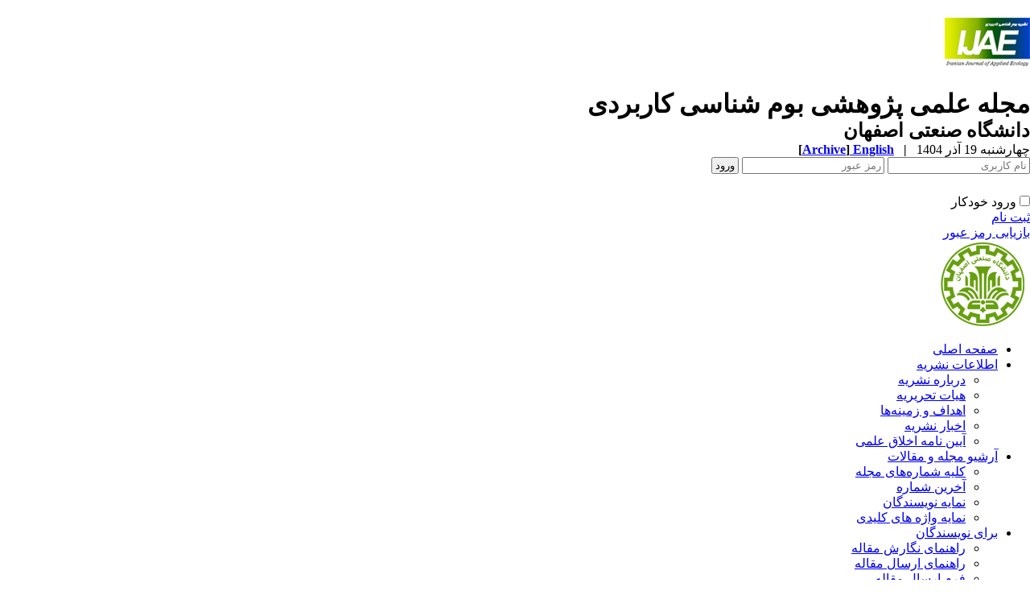

--- FILE ---
content_type: text/html; charset=UTF-8
request_url: https://ijae.iut.ac.ir/article-1-1020-fa.html
body_size: 11863
content:
<!DOCTYPE html PUBLIC "-//W3C//DTD XHTML 1.0 Transitional//EN" "http://www.w3.org/TR/xhtml1/DTD/xhtml1-transitional.dtd">
<html xmlns="http://www.w3.org/1999/xhtml">
					
<head><meta name="citation_language" content="fa" >
<meta name="citation_journal_title" content="مجله بوم‌شناسی کاربردی">
<meta name="citation_title" content="عوامل اثرگذار بر ترس از خرس قهوه‌ای (Ursus arctos) در بین ساکنان
مناطق حفاظت‌شده استان البرز">
<meta name="citation_author" content="رشنو, هستی">
<meta name="citation_author_institution" content="دانشگاه تهران">
<meta name="citation_author" content="کابلی, محمد">
<meta name="citation_author_institution" content="دانشگاه تهران">
<meta name="citation_author" content="محمدی, علیرضا">
<meta name="citation_author_institution" content="دانشگاه جیرفت">
<meta name="citation_author" content="نیری, دانیال">
<meta name="citation_author_institution" content="دانشگاه تهران">
<meta name="citation_author" content="سلیاری, جواد">
<meta name="citation_author_institution" content="سازمان حفاظت محیط زیست ایران.">
<meta name="citation_author" content="رحمانی, بهنام">
<meta name="citation_author_institution" content="">
<meta name="citation_date" content="2021/5/10">
<meta name="citation_publication_date" content="2021/5/10">
<meta name="citation_volume" content="10">
<meta name="citation_issue" content="1">
<meta name="citation_firstpage" content="35">
<meta name="citation_lastpage" content="49">
<meta name="citation_doi" content="10.47176/ijae.10.1.865">
<meta name="citation_pdf_url" content="http://ijae.iut.ac.ir/files/site1/user_files_24ec62/mkaboli-A-10-86-5-5900264.pdf">
<meta name="citation_abstract_html_url" content="http://ijae.iut.ac.ir/article-1-1020-fa.html">
<meta name="DC.Title" content="عوامل اثرگذار بر ترس از خرس قهوه‌ای (Ursus arctos) در بین ساکنان
مناطق حفاظت‌شده استان البرز">
<meta name="DC.Source" content="مجله بوم‌شناسی کاربردی"/>
<meta name="DC.Date" content="10/5/2021">
<meta name="DC.Date.issued" scheme="ISO8601"  content="2021-5-10">
<meta name="DC.Format" scheme="IMT" content="application/pdf"/>
<meta name="DC.Contributor" content="رشنو, هستی">
<meta name="DC.Contributor" content="کابلی, محمد">
<meta name="DC.Contributor" content="محمدی, علیرضا">
<meta name="DC.Contributor" content="نیری, دانیال">
<meta name="DC.Contributor" content="سلیاری, جواد">
<meta name="DC.Contributor" content="رحمانی, بهنام">
<meta name="citation_publisher" content="مجله بوم‌شناسی کاربردی">

	<meta name='twitter:title' content='عوامل اثرگذار بر ترس از خرس قهوه‌ای (Ursus arctos) در بین ساکنان
مناطق حفاظت‌شده استان البرز'>
	<meta name='twitter:description' content='ترس از گوشت&amp;not;خواران در جوامع محلی ساکن در زیستگاه گوشت&amp;not;خواران، حفاظت و مدیریت این جانوران را با چالش جدی روبرو کرده است. این رفتار می&#8204;تواند بر نگرش مردم درباره حیات&amp;not;وحش تأثیرگذار باشد و حفاظت و مدیریت این گوشت&amp;not;خواران را با مشکل روبرو کند. هدف از پژوهش حاضر، بررسی عوامل مؤثر بر ترس روستاییان ...'>
	<meta property='og:title' content='عوامل اثرگذار بر ترس از خرس قهوه‌ای (Ursus arctos) در بین ساکنان
مناطق حفاظت‌شده استان البرز'> 
	<meta property='og:description' content='ترس از گوشت&amp;not;خواران در جوامع محلی ساکن در زیستگاه گوشت&amp;not;خواران، حفاظت و مدیریت این جانوران را با چالش جدی روبرو کرده است. این رفتار می&#8204;تواند بر نگرش مردم درباره حیات&amp;not;وحش تأثیرگذار باشد و حفاظت و مدیریت این گوشت&amp;not;خواران را با مشکل روبرو کند. هدف از پژوهش حاضر، بررسی عوامل مؤثر بر ترس روستاییان ...'> 
	<meta property='og:url' content='http://ijae.iut.ac.ir/article-1-1020-fa.html'> 
	
<base href="https://ijae.iut.ac.ir/" /> 
<meta http-equiv="Content-Type" content="text/html; charset=utf-8" >
<meta name="keywords" content="مجله, علمی, پژوهشی, اکولوژی, کاربردی, Iranian, Journal, of, Applied, Ecology,  " >
<meta name="description" content="ترس از گوشت&amp;not;خواران در جوامع محلی ساکن در زیستگاه گوشت&amp;not;خواران، حفاظت و مدیریت این جانوران را با چالش جدی روبرو کرده است. این رفتار می&#8204;تواند بر نگرش مردم درباره حیات&amp;not;وحش تأثیرگذار باشد و حفاظت و مدیریت این گوشت&amp;not;خواران را با مشکل روبرو کند. هدف از پژوهش حاضر، بررسی عوامل مؤثر بر ترس روستاییان ... " >
<meta name="GENERATOR" content="Yektaweb 4722" >
<meta name="distribution" content="GLOBAL" >
<link rel="alternate" type="application/rss+xml" title=" News"  href="https://ijae.iut.ac.ir/rss.php?sid=1&amp;slc_lang=1" >
			
<meta http-equiv="content-language" content="fa">

<script  type="text/javascript" src="./files/0allsites/jqu.min.js?version=4722.74849"></script>
<script  type="text/javascript" src="./files/0allsites/jquery.marquee.min.js?version=4722.74849"></script>
					<link href='./files/0allsites/shared.css?version=4722.74849' rel='stylesheet' type='text/css' >

<link href='./files/0allsites/global_attach.css?version=4722.74849' rel='stylesheet' type='text/css' >
<link href='./templates/tmpl_modern01/000_tmpl_modern01.css?version=4722.74849' rel='stylesheet' type='text/css' >
<script type='text/javascript' src='./files/0allsites/jqu.num2fa.min.js?version=4722.74849'></script>
 <script type='text/javascript'>
 $(document).ready(function(){ $('.persian').num2FaAr();});
</script>
<meta name="viewport" content="width=device-width, initial-scale=1 " >	
<script type="text/javascript" src="./templates/tmpl_modern01/js/js_global.js?version=4722.74849"></script>
<script type="text/javascript" src="./templates/tmpl_modern01/js/js_local.js?version=4722.74849"></script>
<!--[if gte IE 9]>
<style type="text/css">
.gradient {filter: none;}
figure.effect-apollo:hover img{opacity: 0.19;}
figure.effect-apollo img {opacity: 1;}
figure.effect-apollo figcaption::before {background: none;}
</style>
<![endif]-->


<script type="text/javascript" src="./files/0allsites/scripts_full.js?version=4722.74849?&sid=1&amp;slc_lang=fa"></script>
<script type="text/javascript" src="./files/0allsites/jqu.bxslider.min.js?version=4722.74849"></script>
<link type="text/css" rel="stylesheet" href="./files/0allsites/global_attach_modern.css" media="screen" >
<link type="text/css" rel="stylesheet" href="./templates/tmpl_modern01/css/reset.css?version=4722.74849" media="screen" >
<link type="text/css" rel="stylesheet" href="./templates/tmpl_modern01/css/style_global.css?version=4722.74849" media="screen" >
<link type="text/css" rel="stylesheet" href="./templates/tmpl_modern01/css/style_local.css?version=4722.74849" media="screen" >
<link type="text/css" rel="stylesheet" href="./templates/tmpl_modern01/css/style_fa.css?version=4722.74849" media="screen" >
<link href="./files/0allsites/scripts.css?version=4722.74849" type="text/css" rel="stylesheet" >
<link href="./files/0allsites/jqu.bxslider.css" type="text/css" rel="stylesheet" >
<link href="./files/0allsites/flipbook.css?version=4722.74849" rel="stylesheet" type="text/css" >
				
<title>عوامل اثرگذار بر ترس از خرس قهوه‌ای (Ursus arctos) در بین ساکنان
مناطق حفاظت‌شده استان البرز -  مجله بوم‌شناسی کاربردی</title>
<SCRIPT  type='text/javascript' src="./jvsc_servs/jscripts_nn.js.php?pg_numb=45&amp;awtvrsn=4722"></SCRIPT>
			
<SCRIPT type='text/javascript' 
src="./jvsc_servs/jscripts_chat_false.js?awtvrsn=4722">
</SCRIPT>			
            
                       
            <SCRIPT  type='text/javascript' >
            function init_mine() 
            {
				display_submenu(); 
				
				if (arguments.callee.done) 
				{
				   return;
				}
				else
				{
				   arguments.callee.done = true;
				}
			}
			
            if (document.addEventListener) 
            {
               document.addEventListener("DOMContentLoaded", init_mine, false);
            }
            
           //window.onload = init_mine();
			//page_vars 787
			if( document.readyState === 'loading' ) {
				document.addEventListener( 'DOMContentLoaded', init_mine );
			}
			else if( document.readyState === 'interactive' || document.readyState === 'complete' ) {
				init_mine ();
			}
				
				
			$(document).ready(function() {
				var pathname = window.location.href.split('#')[0];
				$('a[href^="#"]').each(function() {
					var $this = $(this),
						link = $this.attr('href');
					$this.attr('href', pathname + link);
				});
			});
			document.addEventListener("click", function(event) {
			  var element = event.target;
			  if (element.tagName.toLowerCase() == "a" && 
				element.getAttribute("href").indexOf("#") === 0) {
				my_href = location.href + element.getAttribute("href");
				my_href = my_href.replace(/#+/g, '#');
				element.href = my_href;
			  }
			});
            </script>
            
            
</head>

					<body id="body_main_div" class="browse-php body_rtl" dir="rtl" data-lang="fa" data-sid="1">
					<div id="body_sub_div" dir="rtl">
					










<div id="header">
  <div id="header_block">
    <div class="header_logo">
        <a title=''  href='./index.php?slc_lang=fa&amp;sid=1'><img border='0' src='./files/site1/modern01/header_right_fa.png'  alt='مجله بوم‌شناسی کاربردی'  ></a>
        <span>
        <h1>مجله علمی پژوهشی بوم شناسی کاربردی</h1>
        <h2>دانشگاه صنعتی اصفهان</h2>
        </span>
        <div class="clr"></div>
    </div>

    <div id="login_area" >
        <div id="top_date">
        چهارشنبه 19 آذر 1404
        <strong>&nbsp; | &nbsp; <a href='./index.php?slc_lang=en&amp;sid=1' title='Change Site Language' ><span> English </span></a><span dir="ltr">[<a id='archive_link' title='published articles' href='./mag-volumes.php'><span class='tiny_space_text'>Archive</span></a>]</span></strong>
        </div>

        <div id="login_box">





        <form  name="form_login" action="login.php?sid=1&amp;slc_lang=fa&amp;logincase=1" method="post" style="margin:0; padding:0">
          <input name="username" type="text" value="" placeholder="نام کاربری" id="user_style" >
          <input  name="password" type="password" value="" placeholder="رمز عبور" id="pass_style" >

          <input style="margin:0; padding:1px 3px;" name="submit" type="submit" class="submit_btn submit_login_top" value="ورود" >
          <input name="login" type="hidden" value="1" />
            <ul style="margin:0; padding:0; margin-top:25px">
            <li><span ><input style="margin:0;" id="login_chkbox" type="checkbox"  name="autologin" ></span>
            <span id="login_chk_txt">ورود خودکار</span></li>
              <li><a href="./form_register.php?sid=1&amp;slc_lang=fa">ثبت نام</a></li>
              <li><a href="./pass_req.php?sid=1&amp;slc_lang=fa">بازیابی رمز عبور</a></li>
            </ul>




        </form>
        <div class="clr"></div>














      </div>
    </div>




    <div class="header_logo2"><a title=''  href='http://ijae.iut.ac.ir/index.php?slc_lang=en&amp;sid=1'><img border='0' src='./files/site1/modern01/header_left_fa.png'  alt='Iranian Journal of Applied Ecology'  ></a></div>
    <div class="clr"></div>
  </div>
</div>






<div class="top_line"></div>






<div id="menu_back">
<div id="awt_top_menu"><ul id="awt_navmenu">

<li class="lvl_1" id="yw_pgmenu_38">
<a href="./index.php?&amp;slct_pg_id=38&amp;sid=1&amp;slc_lang=fa"   >صفحه اصلی</a>
</li>

<li class="lvl_1" id="yw_pgmenu_39">
<a href="./page/39/اطلاعات-نشریه"   >اطلاعات نشریه</a>

 <ul>
  <li class="lvl_2" id="yw_pgmenu_40"><a href="./page/40/درباره-نشریه"   >درباره نشریه</a>
  </li>

  <li class="lvl_2" id="yw_pgmenu_41"><a href="./persons.php?slc_lang=fa&amp;sid=1&amp;slct_pg_id=41"   >هیات تحریریه</a>
  </li>

  <li class="lvl_2" id="yw_pgmenu_42"><a href="./page/42/اهداف-و-زمینه‌ها"   >اهداف و زمینه‌ها</a>
  </li>

  <li class="lvl_2" id="yw_pgmenu_43"><a href="./page/43/اخبار-نشریه"   >اخبار نشریه</a>
  </li>

  <li class="lvl_2" id="yw_pgmenu_66"><a href="./page/66/آیین-نامه-اخلاق-علمی"   >آیین نامه اخلاق علمی</a>
  </li>
</ul>
</li>

<li class="lvl_1" id="yw_pgmenu_44">
<a href="./page/44/آرشیو-مجله-و-مقالات"   >آرشیو مجله و مقالات</a>

 <ul>
  <li class="lvl_2" id="yw_pgmenu_45"><a href="./browse.php?&amp;slct_pg_id=45&amp;sid=1&amp;slc_lang=fa"   >کلیه شماره‌های مجله</a>
  </li>

  <li class="lvl_2" id="yw_pgmenu_46"><a href="./browse.php?cur=1&amp;slct_pg_id=46&amp;sid=1&amp;slc_lang=fa"   >آخرین شماره</a>
  </li>

  <li class="lvl_2" id="yw_pgmenu_74"><a href="./authors_index.php?&amp;slct_pg_id=74&amp;sid=1&amp;slc_lang=fa"   >نمایه نویسندگان</a>
  </li>

  <li class="lvl_2" id="yw_pgmenu_75"><a href="./keywords_index.php?&amp;slct_pg_id=75&amp;sid=1&amp;slc_lang=fa"   >نمایه واژه های کلیدی</a>
  </li>
</ul>
</li>

<li class="lvl_1" id="yw_pgmenu_47">
<a href="./page/47/برای-نویسندگان"   >برای نویسندگان</a>

 <ul>
  <li class="lvl_2" id="yw_pgmenu_48"><a href="./page/48/راهنمای-نگارش-مقاله"   >راهنمای نگارش مقاله</a>
  </li>

  <li class="lvl_2" id="yw_pgmenu_49"><a href="./files/help/article_submit.htm?&amp;slct_pg_id=49&amp;sid=1&amp;slc_lang=fa"   >راهنمای ارسال مقاله</a>
  </li>

  <li class="lvl_2" id="yw_pgmenu_50"><a href="./form_send_article.php?&amp;slct_pg_id=50&amp;sid=1&amp;slc_lang=fa"   >فرم ارسال مقاله</a>
  </li>

  <li class="lvl_2" id="yw_pgmenu_69"><a href="./page/69/فرایند-داوری-مقالات"   >فرایند داوری مقالات</a>
  </li>

  <li class="lvl_2" id="yw_pgmenu_70"><a href="./page/70/فرم-واگذاری-حق-انتشار-مقاله-و-تعارض-منافع"   >فرم واگذاری حق انتشار مقاله و تعارض منافع</a>
  </li>
</ul>
</li>

<li class="lvl_1" id="yw_pgmenu_51">
<a href="./page/51/برای-داوران"   >برای داوران</a>

 <ul>
  <li class="lvl_2" id="yw_pgmenu_52"><a href="./files/help/reviewers.htm?&amp;slct_pg_id=52&amp;sid=1&amp;slc_lang=fa"   >راهنمای داوران</a>
  </li>
</ul>
</li>

<li class="lvl_1" id="yw_pgmenu_53">
<a href="./page/53/ثبت-نام-و-اشتراک"   >ثبت نام و اشتراک</a>

 <ul>
  <li class="lvl_2" id="yw_pgmenu_54"><a href="./page/54/اشتراک-مجله"   >اشتراک مجله</a>
  </li>

  <li class="lvl_2" id="yw_pgmenu_55"><a href="./form_register.php?&amp;slct_pg_id=55&amp;sid=1&amp;slc_lang=fa"   >فرم ثبت نام</a>
  </li>
</ul>
</li>

<li class="lvl_1" id="yw_pgmenu_65">
<a href="./page/65/فهرست-داوران-همکار"   >فهرست داوران همکار</a>
</li>

<li class="lvl_1" id="yw_pgmenu_56">
<a href="./page/56/تماس-با-ما"   >تماس با ما</a>

 <ul>
  <li class="lvl_2" id="yw_pgmenu_57"><a href="./page/57/اطلاعات-تماس"   >اطلاعات تماس</a>
  </li>

  <li class="lvl_2" id="yw_pgmenu_58"><a href="./form_contact.php?&amp;slct_pg_id=58&amp;sid=1&amp;slc_lang=fa"   >فرم برقراری ارتباط</a>
  </li>
</ul>
</li>

<li class="lvl_1" id="yw_pgmenu_68">
<a href="./page/68/مقالات-آماده-انتشار"   >مقالات آماده انتشار</a>
</li>

</ul></div>

  <div class="clr"></div>
</div>







<div id="top_box">
  <div id="top_box_b">


    <div id="search_social">




      <div id="search">
        <form action="./search.php?slc_lang=fa&amp;sid=1" method="post" id="search_style">
          <input type="text" onBlur="if(this.value=='')this.value=this.defaultValue;" onFocus="if(this.value==this.defaultValue)this.value='';"
          value="جستجوی مطالب پایگاه" name="terms" id="search_input" >
          <input type="hidden" name="home_search" value="1" >
          <input type="hidden" value="1" name="s_sections" >
          <input type="hidden" value="site_cnt" name="search_dest" >
          <input type="submit" value="" class="search_btn" name="submit1" >
        </form>
      </div>









      <div id="search">
        <form action="./search.php?slc_lang=fa&amp;sid=1" method="post" id="search_style">
          <input type="text" onBlur="if(this.value=='')this.value=this.defaultValue;" onFocus="if(this.value==this.defaultValue)this.value='';" value="جستجوی مقالات منتشر شده" name="terms" id="search_input" >
          <input type="hidden" name="home_search" value="1" >
          <input type="hidden" value="1" name="s_sections" >
          <input type="hidden" value="mag_articles" name="search_dest" >
          <input type="submit" value="" class="search_btn" id="search_btn" name="submit1" >
        </form>
      </div>







      <div id="social_bar">
      <a href="https://www.researchgate.net/" class="social_icon icon_resgate" title="Research Gate"></a>
<a href="https://www.doi.org/" class="social_icon icon_doi" title="DOI"></a>
<a href="http://ricest.ac.ir/" class="social_icon icon_ricest" title="Ricest"></a>

<a href="https://scholar.google.com/citations?hl=en&view_op=list_works&gmla=AJsN-F6UwFjjZ9-vfTXj0RzLJMzacl5gjDNshayimd3rIEmRoS5-Wc1kzSjN_bPqfDLg58qdXI5Z2U3UgV7s_TKxjO5Itbaw9w&user=pFHJpqwAAAAJ" class="social_icon icon_googlescholar" title="Google Scholar"></a>
<a href="https://www.doaj.org/toc/2476-3217?source=%7B%22query%22%3A%7B%22filtered%22%3A%7B%22filter%22%3A%7B%22bool%22%3A%7B%22must%22%3A%5B%7B%22terms%22%3A%7B%22index.issn.exact%22%3A%5B%222476-3128%22%2C%222476-3217%22%5D%7D%7D%5D%7D%7D%2C%22query%22%3A%7B%22match_all%22%3A%7B%7D%7D%7D%7D%2C%22size%22%3A100%2C%22sort%22%3A%5B%7B%22created_date%22%3A%7B%22order%22%3A%22desc%22%7D%7D%5D%2C%22_source%22%3A%7B%7D%7D/" class="social_icon icon_doaj" title="DOAJ"></a>

<a href="https://www.linkedin.com/in/iranian-journal-of-applied-ecology-%D9%85%D8%AC%D9%84%D9%87-%D8%A8%D9%88%D9%85-%D8%B4%D9%86%D8%A7%D8%B3%DB%8C-%DA%A9%D8%A7%D8%B1%D8%A8%D8%B1%D8%AF%DB%8C-908185209/" class="social_icon icon_linkedin" title="Linkedin"></a>
<a href="http://www.magiran.com/magazine/6424/" class="social_icon icon_magiran" title="magiran"></a>
<a href="http://www.sid.ir/fa/journal/JournalList.aspx?ID=8176" class="social_icon icon_sid" title="SID"></a>
<a href="http://ecc.isc.ac/showJournal/25166/" class="social_icon icon_isc" title="ISC"></a>






      </div>
      <div class="clr"></div>


    </div>





<script type="text/javascript">
function boxToggle(id)
{
	$("#"+id).slideToggle();
}
</script>
<div dir="rtl" class="yw_box" >

<!-- JSON-LD markup generated by Google Structured Data Markup Helper. -->
<script type="application/ld+json">
{
  "@context": "http://schema.org",
  "@type": "Article",
  "headline": "عوامل اثرگذار بر ترس از خرس قهوه‌ای (Ursus arctos) در بین ساکنان
مناطق حفاظت‌شده استان البرز",
  "author": {
    
					"@type": "Person",
					"name": "Kaboli, M."
					
  },
  "datePublished": "2021/5/10",
  "articleBody": "ترس از گوشت&amp;not;خواران در جوامع محلی ساکن در زیستگاه گوشت&amp;not;خواران، حفاظت و مدیریت این جانوران را با چالش جدی روبرو کرده است. این رفتار می&#8204;تواند بر نگرش مردم درباره حیات&amp;not;وحش تأثیرگذار باشد و حفاظت و مدیریت این گوشت&amp;not;خواران را با مشکل روبرو کند. هدف از پژوهش حاضر، بررسی عوامل مؤثر بر ترس روستاییان ..."
}
</script>	
	

























            <div style="background-color:#edecec;" align="center"  class="yw_text_small persian">
            <strong>دوره 10، شماره 1 - ( 3-1400 )</strong>  &nbsp;  &nbsp;  &nbsp;  &nbsp;  &nbsp;  &nbsp;  &nbsp;  &nbsp;  &nbsp;
            <a href="browse.php?mag_id=35&amp;slc_lang=fa&amp;sid=1">جلد 10 شماره 1 صفحات 49-35</a> |
            <a href="browse.php?slc_lang=fa&amp;sid=1">برگشت به فهرست نسخه ها</a>
            </div>










            <div class="yw_text" id="articles_abst_area">

                <div class="wid25p maxwSmall" style=" float:left; vertical-align:top; padding:0 5px ;"   >

                    <p align="center" dir="ltr">
                    <div align='center'><a href='https://ijae.iut.ac.ir/article-1-1020-fa.html'><img style='border:1px solid #ccc;padding:5px;' border=1px width='100px' height='100px' src='./files/site1/user_files_24ec62/qrcodes/url_fa_A-10-86-5.abst.png'></a></div><div align='center'><div class='ltr'>
					<a href='http://dx.doi.org/10.47176/ijae.10.1.865'>
					<span style='display:inline-block; vertical-align:middle;'>
					<img src='./files/0allsites/images/doi.png' class='yw_doi_icon'>
					</span>
					<span style='vertical-align:middle;direction:ltr'>&#x200E;
					10.47176/ijae.10.1.865
					</span>
					</a>
					</div>
					</div><div class='clr'></div><div align='center'><div class='ltr'>
					<a href='https://dor.isc.ac/dor/20.1001.1.24763128.1400.10.1.2.7'>
					<span style='display:inline-block; vertical-align:middle;'>
					<img src='./files/0allsites/images/dor.png' class='yw_doi_icon'>
					</span>
					<span style='vertical-align:middle;direction:ltr'>&#x200E;
					20.1001.1.24763128.1400.10.1.2.7
					</span>
					</a>
					</div>
					</div><div class='clr'></div><p style='line-height:10px'></p>
				<hr>
				<div align='center' class='maxWsmall'><div align="center"><a href="https://plu.mx/plum/a/?doi=10.47176/ijae.10.1.865" class="plumx-plum-print-popup" data-popup="bottom" data-hide-when-empty="true" ></a></div></div>
				<div class='clr'></div>
                    </p>













                    <p align="center" dir="ltr">
                    <a href="article-1020.xml"><img src="./files/0allsites/images/icon_xml.gif"   border="0" alt="XML" /></a>
                    <a href="article-1-1020-en.html"><img src="./files/0allsites/images/icon_en.gif" border="0" alt="English Abstract" /></a>
                    <a href="browse.php?a_id=1020&amp;slc_lang=fa&amp;sid=1&printcase=1&hbnr=1&hmb=1"><img src="./files/0allsites/images/icon_print.gif" border="0" alt="Print" /></a>
                    </p>

                    <hr>


                    <div dir="ltr" class="yw_text_small"  >
                    <strong>Download citation:</strong> <br><a href='web2export.php?a_code=A-10-86-5&amp;sid=1&amp;slc_lang=fa&amp;type=BibTeX'>BibTeX</a> | <a href='web2export.php?a_code=A-10-86-5&amp;sid=1&amp;slc_lang=fa&amp;type=ris'>RIS</a> | <a href='web2export.php?a_code=A-10-86-5&amp;sid=1&amp;slc_lang=fa&amp;type=EndNote'>EndNote</a> | <a href='web2export.php?a_code=A-10-86-5&amp;sid=1&amp;slc_lang=fa&amp;type=Medlars'>Medlars</a> | <a href='web2export.php?a_code=A-10-86-5&amp;sid=1&amp;slc_lang=fa&amp;type=ProCite'>ProCite</a> | <a href='web2export.php?a_code=A-10-86-5&amp;sid=1&amp;slc_lang=fa&amp;type=Reference_Manager'>Reference Manager</a> | <a href='web2export.php?a_code=A-10-86-5&amp;sid=1&amp;slc_lang=fa&amp;type=RefWorks'>RefWorks</a><br><strong>Send citation to:</strong> <br><div style='float:left; padding:5px;'><img src='./files/0allsites/images/icon-mendeley2.png' /></div>
					<div style='float:left'><a target='_blank' href='http://www.mendeley.com/import/?url=https://ijae.iut.ac.ir/article-1-1020-fa.html'>Mendeley</a> &nbsp;</div><div style='float:left; padding:5px;'><img src='./files/0allsites/images/icon-zotero2.png' /></div><div style='float:left'><a href='web2export.php?a_code=A-10-86-5&amp;sid=1&amp;slc_lang=fa&amp;type=ris'>Zotero</a> &nbsp;</div><div style='float:left; padding:5px;'><img src='./files/0allsites/images/icon-refworks2.png' /></div><div style='float:left'><a target='_blank' href='http://www.refworks.com/express/ExpressImport.asp?vendor=IJAE&filter=RefWorks%20Tagged%20Format&encoding=65001&url=http%3A%2F%2Fijae.iut.ac.ir%2Farticle-1-1020-fa.html' target='RefWorksMain'>RefWorks</a></div>
                    <div style='float:none; clear:both;' ></div>
					<hr>
                    </div>
                    <div dir="ltr"  class="yw_text_small"  >
                    <div dir="ltr"> Rashnoo H,  Kaboli M,  Mohammadi A,  Nayeri D,  Selyari J,  Rahmani B. Factors Affecting Local People’s Fear of Brown Bears (Ursus Arctos) in Protected Areas of Alborz Province.  Iranian Journal of Applied Ecology 2021; 10 (1) :35-49<br>URL: <a href='http://ijae.iut.ac.ir/article-1-1020-fa.html'>http://ijae.iut.ac.ir/article-1-1020-fa.html</a>  </div>  
                    </div>
                    <div class="yw_text_small persian"  >
                    <div dir="rtl">رشنو هستی،  کابلی محمد،  محمدی علیرضا،  نیری دانیال،  سلیاری جواد،  رحمانی بهنام. عوامل اثرگذار بر ترس از خرس قهوه‌ای (Ursus arctos) در بین ساکنان
مناطق حفاظت‌شده استان البرز.  بوم شناسي كاربردي. 1400; 10 (1) :35-49<p dir='ltr' align='left'>URL: <a href='http://ijae.iut.ac.ir/article-1-1020-fa.html'>http://ijae.iut.ac.ir/article-1-1020-fa.html</a></p>  </div>  <hr>
                    </div>



					 <div align="center" class="social_sharing">
						<a class="facebook masterTooltip" title="Facebook"></a>
						<a class="twitter masterTooltip " title="Twitter"></a>
						<a class="telegram masterTooltip" title="Telegram"></a>
						<a class="linkedin masterTooltip" title="Linkedin"></a>
						<a class="google masterTooltip" title="Google Plus"></a>
					</div>
					<script type="text/javascript">
					$( document ).ready(function()
					{
						var mPageUrl=$("meta[property='og:url']").attr("content");
						var mImg =$("meta[property='og:image']").attr("content");
						var metaTitle=$("meta[property='og:title']").attr("content");
						var metaDesc=$("meta[property='og:description']").attr("content");
						//////
						var facebook="http://www.facebook.com/sharer.php?s=100"+"&p[url]="+mPageUrl+"&p[images][0]="+mImg+"&p[title]="+metaTitle+"&p[summary]="+metaDesc;
						$('a.facebook').attr("href",facebook);
						////
						var twitter= "https://www.addtoany.com/add_to/twitter?linkurl="+mPageUrl+"&linkname="+metaTitle+"&linknote="+metaDesc;
						$('a.twitter').attr("href",twitter);
						///
						var telegram="https://telegram.me/share/url?url="+mPageUrl+"&amp;text="+metaTitle;
						$('a.telegram').attr("href",telegram);
						///
						var linkedin="https://www.linkedin.com/shareArticle?mini=true&url="+mPageUrl+"&title="+metaTitle+"&summary="+metaDesc+"&source="+mImg;
						$('a.linkedin').attr("href",linkedin);
						///
						var google="https://plus.google.com/share?url="+mPageUrl;
						$('a.google').attr("href",google);
						////
						$('.social_sharing a').click(function () {
							window.open($(this).attr('href'), 'sharer', 'width=626,height=436');
							return false;
						});
						load_master_tooltip();
					});
					</script>


                </div>




                <div class="wid70p maxwSmall" style="float:right; width:70%; vertical-align:top; ">

                    <div class="yw_text abstractmed">
                    <strong><a href="./article-1-1020-fa.pdf "><span class="abstract_title" >عوامل اثرگذار بر ترس از خرس قهوه‌ای (Ursus arctos) در بین ساکنان
مناطق حفاظت‌شده استان البرز</span></a></strong>
                    
                    </div>


                    <div class="yw_text_small abstract"  dir="rtl" >
                    <span class="persian"><a href='search.php?sid=1&amp;slc_lang=fa&author=%D8%B1%D8%B4%D9%86%D9%88'>  هستی رشنو</a> <span dir='ltr' style='vertical-align:middle;padding-top:5px; '><a style='' class='masterTooltip' title='Search in Google Scholar' target='_blank' href='https://scholar.google.co.uk/scholar?as_q=&num=10&btnG=Search+Scholar&as_epq=&as_oq=&as_eq=&as_occt=any&as_sauthors=%22H.+Rashnoo%22&as_publication=&as_ylo=&as_yhi=&as_allsubj=all&hl=en'><img src='./files/0allsites/images/googlesc20.png'></a></span>  <span dir='ltr' style='vertical-align:middle;padding-top:5px; '><a style='' class='masterTooltip' title='Search in PubMed' target='_blank' href='https://pubmed.ncbi.nlm.nih.gov/?cmd=search&term=H.+Rashnoo'><img src='./files/0allsites/images/pubmed20.png'></a></span>،  <a href='search.php?sid=1&amp;slc_lang=fa&author=%DA%A9%D8%A7%D8%A8%D9%84%DB%8C'>  محمد کابلی</a><sup>*</sup> <span dir='ltr' style='vertical-align:middle;padding-top:5px; '><a style='' class='masterTooltip' title='Search in Google Scholar' target='_blank' href='https://scholar.google.co.uk/scholar?as_q=&num=10&btnG=Search+Scholar&as_epq=&as_oq=&as_eq=&as_occt=any&as_sauthors=%22M.+Kaboli%22&as_publication=&as_ylo=&as_yhi=&as_allsubj=all&hl=en'><img src='./files/0allsites/images/googlesc20.png'></a></span>  <span dir='ltr' style='vertical-align:middle;padding-top:5px; '><a style='' class='masterTooltip' title='Search in PubMed' target='_blank' href='https://pubmed.ncbi.nlm.nih.gov/?cmd=search&term=M.+Kaboli'><img src='./files/0allsites/images/pubmed20.png'></a></span>،  <a href='search.php?sid=1&amp;slc_lang=fa&author=%D9%85%D8%AD%D9%85%D8%AF%DB%8C'>  علیرضا محمدی</a> <span dir='ltr' style='vertical-align:middle;padding-top:5px; '><a style='' class='masterTooltip' title='Search in Google Scholar' target='_blank' href='https://scholar.google.co.uk/scholar?as_q=&num=10&btnG=Search+Scholar&as_epq=&as_oq=&as_eq=&as_occt=any&as_sauthors=%22A.+Mohammadi%22&as_publication=&as_ylo=&as_yhi=&as_allsubj=all&hl=en'><img src='./files/0allsites/images/googlesc20.png'></a></span>  <span dir='ltr' style='vertical-align:middle;padding-top:5px; '><a style='' class='masterTooltip' title='Search in PubMed' target='_blank' href='https://pubmed.ncbi.nlm.nih.gov/?cmd=search&term=A.+Mohammadi'><img src='./files/0allsites/images/pubmed20.png'></a></span>،  <a href='search.php?sid=1&amp;slc_lang=fa&author=%D9%86%DB%8C%D8%B1%DB%8C'>  دانیال نیری</a> <span dir='ltr' style='vertical-align:middle;padding-top:5px; '><a style='' class='masterTooltip' title='Search in Google Scholar' target='_blank' href='https://scholar.google.co.uk/scholar?as_q=&num=10&btnG=Search+Scholar&as_epq=&as_oq=&as_eq=&as_occt=any&as_sauthors=%22D.+Nayeri%22&as_publication=&as_ylo=&as_yhi=&as_allsubj=all&hl=en'><img src='./files/0allsites/images/googlesc20.png'></a></span>  <span dir='ltr' style='vertical-align:middle;padding-top:5px; '><a style='' class='masterTooltip' title='Search in PubMed' target='_blank' href='https://pubmed.ncbi.nlm.nih.gov/?cmd=search&term=D.+Nayeri'><img src='./files/0allsites/images/pubmed20.png'></a></span>،  <a href='search.php?sid=1&amp;slc_lang=fa&author=%D8%B3%D9%84%DB%8C%D8%A7%D8%B1%DB%8C'>  جواد سلیاری</a> <span dir='ltr' style='vertical-align:middle;padding-top:5px; '><a style='' class='masterTooltip' title='Search in Google Scholar' target='_blank' href='https://scholar.google.co.uk/scholar?as_q=&num=10&btnG=Search+Scholar&as_epq=&as_oq=&as_eq=&as_occt=any&as_sauthors=%22J.+Selyari%22&as_publication=&as_ylo=&as_yhi=&as_allsubj=all&hl=en'><img src='./files/0allsites/images/googlesc20.png'></a></span>  <span dir='ltr' style='vertical-align:middle;padding-top:5px; '><a style='' class='masterTooltip' title='Search in PubMed' target='_blank' href='https://pubmed.ncbi.nlm.nih.gov/?cmd=search&term=J.+Selyari'><img src='./files/0allsites/images/pubmed20.png'></a></span>،  <a href='search.php?sid=1&amp;slc_lang=fa&author=%D8%B1%D8%AD%D9%85%D8%A7%D9%86%DB%8C'>  بهنام رحمانی</a> <span dir='ltr' style='vertical-align:middle;padding-top:5px; '><a style='' class='masterTooltip' title='Search in Google Scholar' target='_blank' href='https://scholar.google.co.uk/scholar?as_q=&num=10&btnG=Search+Scholar&as_epq=&as_oq=&as_eq=&as_occt=any&as_sauthors=%22B.+Rahmani%22&as_publication=&as_ylo=&as_yhi=&as_allsubj=all&hl=en'><img src='./files/0allsites/images/googlesc20.png'></a></span>  <span dir='ltr' style='vertical-align:middle;padding-top:5px; '><a style='' class='masterTooltip' title='Search in PubMed' target='_blank' href='https://pubmed.ncbi.nlm.nih.gov/?cmd=search&term=B.+Rahmani'><img src='./files/0allsites/images/pubmed20.png'></a></span></span>
                    </div>

                    <div class="yw_text_small abstractsmall"  dir="rtl" >
                    <em><span class="persian">دانشگاه تهران </span></em>
                    </div>


                    <div class="yw_text_small persian"  dir="rtl"  style="text-align:justify">
                    <strong>چکیده:</strong>   &nbsp;  <span  dir=rtl> (6357 مشاهده)</span>
                    </div>

                    <div class="yw_text_small"  dir="rtl" style="text-align:justify">
                    <div style="text-align: justify;">ترس از گوشت&not;خواران در جوامع محلی ساکن در زیستگاه گوشت&not;خواران، حفاظت و مدیریت این جانوران را با چالش جدی روبرو کرده است. این رفتار می&zwnj;تواند بر نگرش مردم درباره حیات&not;وحش تأثیرگذار باشد و حفاظت و مدیریت این گوشت&not;خواران را با مشکل روبرو کند. هدف از پژوهش حاضر، بررسی عوامل مؤثر بر ترس روستاییان از خرس قهوه&zwnj;ای در منطقه حفاظت&not;شده البرز مرکزی جنوبی و منطقه شکارممنوع طالقان در استان البرز است. به&zwnj;منظور بررسی نقش برخی متغیرهای فردی و تجربی، با طراحی پرسشنامه&zwnj;، اطلاعات لازم از 200 نفر از ساکنان 70 روستا در زیستگاه&zwnj;های خرس قهوه&zwnj;ای در فاصله زمستان 1397 تا تابستان 1398 جمع&zwnj;آوری شد. تأثیر متغیرهای مستقل برداشت&zwnj;شده بر اظهار ترس مصاحبه&zwnj;شوندگان از حضور خرس، با استفاده از روش رگرسیون منطقی دوتایی مورد تجزیه و تحلیل قرار گرفت. بر اساس نتایج به&zwnj;دست آمده، متغیرهای تجربه حمله خرس به باغ میوه پاسخگویان در یک سال گذشته، باور به نقش خرس در احیای مراتع و جنگل&zwnj;ها، جنسیت بومیان مناطق مورد مطالعه، باور به این که خرس امنیت مردم را به خطر می&zwnj;اندازد و همچنین نگرانی از سلامتی، تأثیر معناداری بر اظهار ترس ساکنان مناطق مورد مطالعه از خرس قهوه&zwnj;ای داشت. طراحی و اجرای برنامه&zwnj;های آموزشی و مشارکت مردمی برای افزایش آگاهی ساکنان درباره خرس قهوه&zwnj;ای و درگیرساختن آنان در شناسایی راهکارهای همزیستی با خرس می&zwnj;تواند در کاهش ترس مردم مؤثر باشد.</div>
                    </div>


                    




                    <div class="yw_text_small"  >
                    <strong>واژه‌های کلیدی: </strong> <a href='search.php?sid=1&amp;slc_lang=fa&srchterm=%D8%A7%D8%B3%D8%AA%D8%A7%D9%86+%D8%A7%D9%84%D8%A8%D8%B1%D8%B2'>استان البرز</a>، <a href='search.php?sid=1&amp;slc_lang=fa&srchterm=%D9%85%D9%86%D8%A7%D8%B7%D9%82+%D8%AD%D9%81%D8%A7%D8%B8%D8%AA%E2%80%8C%D8%B4%D8%AF%D9%87'>مناطق حفاظت‌شده</a>، <a href='search.php?sid=1&amp;slc_lang=fa&srchterm=%D8%AA%D8%B9%D8%A7%D8%B1%D8%B6+%D8%A7%D9%86%D8%B3%D8%A7%D9%86+%D9%88+%D8%AD%DB%8C%D8%A7%D8%AA%E2%80%8C%D9%88%D8%AD%D8%B4'>تعارض انسان و حیات‌وحش</a>، <a href='search.php?sid=1&amp;slc_lang=fa&srchterm=%D8%AE%D8%B1%D8%B3+%D9%82%D9%87%D9%88%D9%87%E2%80%8C%D8%A7%DB%8C'>خرس قهوه‌ای</a>، <a href='search.php?sid=1&amp;slc_lang=fa&srchterm=%D8%AA%D8%B1%D8%B3+%D8%A7%D8%B2+%D8%AD%DB%8C%D8%A7%D8%AA%E2%80%8C%D9%88%D8%AD%D8%B4'>ترس از حیات‌وحش</a>، <a href='search.php?sid=1&amp;slc_lang=fa&srchterm=%D8%B1%D9%88%D8%B3%D8%AA%D8%A7%DB%8C%DB%8C%D8%A7%D9%86'>روستاییان</a>، <a href='search.php?sid=1&amp;slc_lang=fa&srchterm=%D8%AE%D8%B3%D8%A7%D8%B1%D8%AA+%D8%AD%DB%8C%D8%A7%D8%AA%E2%80%8C%D9%88%D8%AD%D8%B4.'>خسارت حیات‌وحش.</a>
                    </div>





                    <div class="yw_text_small"  dir="rtl"  >
                    <a href="./article-1-1020-fa.pdf"  >
                    <span class="abstract_title"  dir="rtl" ><strong>متن کامل<span  dir=rtl> [PDF 546 kb]</span> </strong> </span>
                    </a>
                    
                    <a href="" target="_blank"> <strong></strong></a>



                    <a href="" target="_blank"> </a>

                    
                    &nbsp; <span class="persian"><span  dir=rtl> (2685 دریافت)</span>  </span>


                     <strong></strong>&nbsp;  

                     <strong></strong>&nbsp;  



                    
                    



                    </div>



                    <div style="vertical-align:middle" class="yw_text_small abstract"  dir="rtl" >
                    نوع مطالعه:  <a href='search.php?sid=1&amp;slc_lang=fa&atcl=1&type=11'>كاربردي</a> |
                    موضوع مقاله: 
                    <a href='search.php?sid=1&amp;slc_lang=fa&atcl=1&abst_subject=10'>عمومى</a>  
                    </div>


                    <div class="yw_text_small"  >
                    
                    </div>

                    <hr>














                    <div class="yw_text_small" align="center"  >




                    <form  name="form1" method="post" action="./forms.php?mod=add_cnt_comments_atcl&amp;mycnt_id=&amp;slc_lang=fa&amp;sid=1&amp;a_code=A-10-86-5&amp;a_ordnum=1020">
                    <div class="yw_text_small" align="center"  >
                    ارسال نظر درباره این مقاله : نام کاربری یا پست الکترونیک شما:
                    <input name="user_prop"
                    onfocus="if (this.value == 'نام یا پست الکترونیک') {this.value = '';}"
                    dir="ltr" type="text" id="user_prop" value="نام یا پست الکترونیک" size="20" maxlength="40">
                    <br>
                    <textarea style="width:100%;" dir="rtl" name="cmnt_body" cols="60" rows="2" id="cmnt_body"></textarea><input name='the_userext_yw' type='hidden'>
                    </div>



                    <div class="yw_text_small" align="center"  >

				  <div class="pad5"> <img src="captcha_yekta.php?rnd=73002201" alt="CAPTCHA" style="min-width: 120px; min-height: 35px" class="captcha-image" width="130px" height="35px">
<i class="refresh-captcha"><img style="cursor:pointer;" src="./files/0allsites/panel/pan/icon_refresh.png"></i>

<script>		
var refreshButton = document.querySelector(".refresh-captcha");
refreshButton.onclick = function() {
  document.querySelector(".captcha-image").src = 'captcha_yekta.php?rnd=' + Date.now();
  $("#captcha_code").removeClass("input_alarm").removeClass("input_verified").val("");

}

$(window).bind("pageshow", function() { 
  document.querySelector(".captcha-image").src = 'captcha_yekta.php?rnd=' + Date.now();
  $("#captcha_code").removeClass("input_alarm").removeClass("input_verified").val("");
});




function check_captcha(){
var $this = $("#captcha_code");
my_url = "./captcha.chk.ajax.php";
if(typeof ajax_request_captcha !== "undefined")
{
	ajax_request_captcha.abort();
}

ajax_request_captcha = $.ajax(
{ 
type: "POST",
url: my_url,
data: {
	"captcha_code" : $this.val()
},
dataType: "json",
success:check_captcha_response,
error:end_error_gen
});

function check_captcha_response(response)
{
	var status = response.status;
	if(status=="true")
	{
		$this.addClass("input_verified").removeClass("input_alarm");
		if ($(".captcha_submit").length) 
		{
			$(".captcha_submit").fadeIn();
		}
	}
	else
	if(status=="wrong")
	{
		$this.addClass("input_alarm").removeClass("input_verified");
		if ($(".captcha_submit").length) 
		{
			$(".captcha_submit").fadeOut();
		}
		
		swal("Incorrect Captcha Code", "کد امنیتی را به صورت صحیح وارد نکرده اید. در صورت نیاز تصویر را ریفرش کنید.", "error");
	}
	else
	{
		$this.addClass("input_alarm").removeClass("input_verified");
		if ($(".captcha_submit").length) 
		{
			$(".captcha_submit").fadeOut();
		}
	}
}	
};



</script>	

 </div>
				  <div class="pad5"> <input type="text"  name="captcha_code" onkeyup="return check_captcha();"  autocomplete="off" id="captcha_code"  class="post_l center" size="11"  placeholder="کد امنیتی" ></div>

                    <input class="submit_btn captcha_submit" type="submit" name="Submit" value="افزودن نظرات">
                    </div>

                    </form>
                    <hr>





                    <div class="yw_text"  align="center"  >
                    <div class="yw_text_small"  align="center" >
                    ارسال پیام به نویسنده مسئول
                    </div>
                    <div dir="ltr" class="yw_text_small" align="center"  >
                    <form  name="form1" method="post" action="form_sendmail.php?a_ordnum=1020&amp;sid=1&amp;slc_lang=fa&amp;mod=auth_contact">
                    <textarea style="width:100%;" dir="rtl" name="f_contact_text" cols="60" rows="2" id="f_contact_text"></textarea><input name='the_userext_yw' type='hidden'>
                    <br />
                    <input class="submit_btn" type="submit" name="Submit" value="تـاییـد">
                    </form>
                    </div>
                    </div>
                    <hr>



                    </div>



                    <div class="clr"></div>











                    <div class="yw_text_small ltr" align="center" >
                     <table style=" direction:rtl">  <tbody>   <tr>    <td colspan="2" style="font-weight:bold;padding-bottom:5px;">بازنشر اطلاعات</td>   </tr>   <tr>    <td><a href="http://creativecommons.org/licenses/by-nc/4.0/" rel="license"><img alt="Creative Commons License" src="//i.creativecommons.org/l/by-nc/4.0/88x31.png" /> </a></td>    <td style="padding-right:5px;">این مقاله تحت شرایط <a href="http://creativecommons.org/licenses/by-nc/4.0/" rel="license" target="_blank">Creative Commons Attribution-NonCommercial 4.0 International License</a> قابل بازنشر است.</td>   </tr>  </tbody> </table> 
                    </div>
                    <hr>






















                 </div>

              </div>

              <div class="clr"></div>

</div>







</div>





		<script>
		if( ($("#captcha_code").length) && ($(".captcha_submit").length) )
		{
			$(".captcha_submit" ).click(function(e) 
			{
				if($("#captcha_code").val()=="")
				{
					e.preventDefault();
					$('html, body').animate({scrollTop: $(".captcha_submit").offset().top-200}, 400);
					swal("Empty Captcha Code", "لطفا کد امنیتی را در کادر مربوطه بنویسید", "error");

				}

			});
		}
		</script>
	</div>


<div id="footer">


<div class="border_style" id="border_bottom"></div>
  <div id="footer_block">
    <div class="box_footer">
  <h4> پایگاه های مرتبط </h4>
  <ul class="list_style2">
    <li><a href="http://journalportal.research.ac.ir/"> کمیسیون نشریات وزارت بهداشت</a></li>
    <li><a href="http://www.msrt.ir/fa/rppc/Pages/Files/ScientificPublicationsCommission.aspx"> کمسیون نشریات وزارت علوم</a></li>
    <li><a href="http://www.yektaweb.com">شرکت یکتاوب</a></li>
  </ul>
</div>

<div class="box_footer">
  <h4> کلمات کلیدی </h4>
  <a href="#">نشریه</a>, <a href="#">مجله علمی</a>, <a href="#">مقاله علمی</a>, 
  <a href="#">کلمه شماره یک</a>, کلمه شماره یک, <a href="#">کلمه شماره یک</a>, 
  <a href="#">کلمه شماره یک</a>, کلمه شماره دو, <a href="#">کلمه شماره یک</a>, <a href="#">کلمه دو</a>
</div>


<div class="box_footer">
  <h4> نظرسنجی </h4>

		<form style="padding:0; margin:0" action="forms.php?mod=poll&amp;poll_id=10&amp;slc_lang=fa&amp;sid=1" method="post">
		
		<TABLE width="100%" align="center" BORDER=0 CELLPADDING=2 CELLSPACING=0>
			<TR>
				<TD  colspan="2">
				<font size="1">نظر شما در مورد قالب جدید چیست؟</font></TD>
			</TR>
		
				<TR>
				  <TD width="20" valign="baseline">
					<input name="pdata[]" type="radio" value="61" ></TD>
					<TD width="150"><font size="1">عالی</font></TD>

				</TR>
				
				<TR>
				  <TD width="20" valign="baseline">
					<input name="pdata[]" type="radio" value="62" ></TD>
					<TD width="150"><font size="1">خوب</font></TD>

				</TR>
				
				<TR>
				  <TD width="20" valign="baseline">
					<input name="pdata[]" type="radio" value="63" ></TD>
					<TD width="150"><font size="1">متوسط</font></TD>

				</TR>
				
				<TR>
				  <TD width="20" valign="baseline">
					<input name="pdata[]" type="radio" value="64" ></TD>
					<TD width="150"><font size="1">ضعیف</font></TD>

				</TR>
				

			<TR>
				<TD  valign="bottom" height="25px" align="center"  colspan="2">
				<input name="poll_id" type="hidden" value="10" >
				<input name="submit_poll" class="submit_btn f_right" type="submit" value="ثبت">&nbsp; &nbsp; 
				<input name="view_poll" class="submit_btn f_right" type="submit" value="نتایج" ></TD>
			</TR>
	
				</TABLE>
			</form>
		
</div>

    <div class="box_footer footer_logo">


   <img border="0" src="./files/site1/modern01/footer_fa.png"  alt="مجله بوم‌شناسی کاربردی"  height="100">


    </div>

    <div class="clr"></div>
  </div>
</div>



<div id="footer2">
  <div id="footer2_block">
   <div id="f2_right">
      <p class="yw_text_small2"> کلیه حقوق این وب سایت متعلق به <a href="http://ijae.iut.ac.ir">مجله بوم‌شناسی کاربردی</a> می باشد.</p>
      <p class="yw_text_small2">طراحی و برنامه نویسی : <a href="http://www.yektaweb.com">یکتاوب افزار شرق</a></p>
    </div>
    <div id="f2_left">
      <p class="yw_text_small2"> © 2025 CC BY-NC 4.0 | <a href="http://ijae.iut.ac.ir">Iranian Journal of Applied Ecology</a></p>
      <p class="yw_text_small2">Designed & Developed by : <a href="http://www.yektaweb.com">Yektaweb</a></p>
    </div>
  </div>
</div>


            
            
<script  type='text/javascript'>
$(window).on('load', function() 
{
    $('.yw-slide-up').marquee(
	{direction: 'up',	speed: 8000,	gap: 70,	delayBeforeStart: 50,	duplicated: true,	pauseOnHover: true}
	);
    $('.yw-slide-down').marquee(
	{direction: 'down',	speed: 8000,	gap: 70,	delayBeforeStart: 50,	duplicated: true,	pauseOnHover: true}
	);
    $('.yw-slide-left').marquee(
	{direction: 'left',	speed: 8000,	gap: 70,	delayBeforeStart: 50,	duplicated: true,	pauseOnHover: true}
	);
    $('.yw-slide-right').marquee(
	{direction: 'right',	speed: 8000,	gap: 70,	delayBeforeStart: 50,	duplicated: true,	pauseOnHover: true}
	);
});
</script>
	


</body>
</html>

